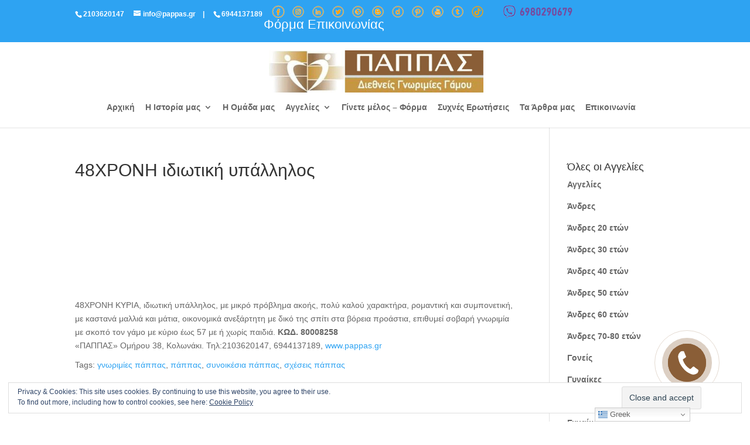

--- FILE ---
content_type: text/html; charset=UTF-8
request_url: https://pappas.gr/48hroni-id-ypallilos/
body_size: 15347
content:
<!DOCTYPE html>
<html lang="el">
<head>
	<meta charset="UTF-8" />
<link rel="canonical" href="https://pappas.gr/48hroni-id-ypallilos/" /><meta http-equiv="X-UA-Compatible" content="IE=edge">
	<link rel="pingback" href="https://pappas.gr/xmlrpc.php" />

	<script type="text/javascript">
		document.documentElement.className = 'js';
	</script>

	<script>var et_site_url='https://pappas.gr';var et_post_id='3696';function et_core_page_resource_fallback(a,b){"undefined"===typeof b&&(b=a.sheet.cssRules&&0===a.sheet.cssRules.length);b&&(a.onerror=null,a.onload=null,a.href?a.href=et_site_url+"/?et_core_page_resource="+a.id+et_post_id:a.src&&(a.src=et_site_url+"/?et_core_page_resource="+a.id+et_post_id))}
</script><title>48ΧΡΟΝΗ ιδιωτική υπάλληλος | ΠΑΠΠΑΣ</title>
<meta name='robots' content='max-image-preview:large' />
<link rel='dns-prefetch' href='//js.stripe.com' />
<link rel='dns-prefetch' href='//s.w.org' />
<link rel='dns-prefetch' href='//v0.wordpress.com' />
<link rel='dns-prefetch' href='//i0.wp.com' />
<link rel="alternate" type="application/rss+xml" title="Ροή RSS &raquo; ΠΑΠΠΑΣ" href="https://pappas.gr/feed/" />
<link rel="alternate" type="application/rss+xml" title="Ροή Σχολίων &raquo; ΠΑΠΠΑΣ" href="https://pappas.gr/comments/feed/" />
<script type="text/javascript">
window._wpemojiSettings = {"baseUrl":"https:\/\/s.w.org\/images\/core\/emoji\/13.1.0\/72x72\/","ext":".png","svgUrl":"https:\/\/s.w.org\/images\/core\/emoji\/13.1.0\/svg\/","svgExt":".svg","source":{"concatemoji":"https:\/\/pappas.gr\/wp-includes\/js\/wp-emoji-release.min.js?ver=5.9"}};
/*! This file is auto-generated */
!function(e,a,t){var n,r,o,i=a.createElement("canvas"),p=i.getContext&&i.getContext("2d");function s(e,t){var a=String.fromCharCode;p.clearRect(0,0,i.width,i.height),p.fillText(a.apply(this,e),0,0);e=i.toDataURL();return p.clearRect(0,0,i.width,i.height),p.fillText(a.apply(this,t),0,0),e===i.toDataURL()}function c(e){var t=a.createElement("script");t.src=e,t.defer=t.type="text/javascript",a.getElementsByTagName("head")[0].appendChild(t)}for(o=Array("flag","emoji"),t.supports={everything:!0,everythingExceptFlag:!0},r=0;r<o.length;r++)t.supports[o[r]]=function(e){if(!p||!p.fillText)return!1;switch(p.textBaseline="top",p.font="600 32px Arial",e){case"flag":return s([127987,65039,8205,9895,65039],[127987,65039,8203,9895,65039])?!1:!s([55356,56826,55356,56819],[55356,56826,8203,55356,56819])&&!s([55356,57332,56128,56423,56128,56418,56128,56421,56128,56430,56128,56423,56128,56447],[55356,57332,8203,56128,56423,8203,56128,56418,8203,56128,56421,8203,56128,56430,8203,56128,56423,8203,56128,56447]);case"emoji":return!s([10084,65039,8205,55357,56613],[10084,65039,8203,55357,56613])}return!1}(o[r]),t.supports.everything=t.supports.everything&&t.supports[o[r]],"flag"!==o[r]&&(t.supports.everythingExceptFlag=t.supports.everythingExceptFlag&&t.supports[o[r]]);t.supports.everythingExceptFlag=t.supports.everythingExceptFlag&&!t.supports.flag,t.DOMReady=!1,t.readyCallback=function(){t.DOMReady=!0},t.supports.everything||(n=function(){t.readyCallback()},a.addEventListener?(a.addEventListener("DOMContentLoaded",n,!1),e.addEventListener("load",n,!1)):(e.attachEvent("onload",n),a.attachEvent("onreadystatechange",function(){"complete"===a.readyState&&t.readyCallback()})),(n=t.source||{}).concatemoji?c(n.concatemoji):n.wpemoji&&n.twemoji&&(c(n.twemoji),c(n.wpemoji)))}(window,document,window._wpemojiSettings);
</script>
<meta content="Divi v.3.18.3" name="generator"/><style type="text/css">
img.wp-smiley,
img.emoji {
	display: inline !important;
	border: none !important;
	box-shadow: none !important;
	height: 1em !important;
	width: 1em !important;
	margin: 0 0.07em !important;
	vertical-align: -0.1em !important;
	background: none !important;
	padding: 0 !important;
}
</style>
	<link rel='stylesheet' id='bazz_widget_style-css'  href='https://pappas.gr/wp-content/plugins/bazz-callback-widget/css/bazz-widget.css?ver=3.19' type='text/css' media='all' />
<link rel='stylesheet' id='formidable-css'  href='https://pappas.gr/wp-content/plugins/formidable/css/formidableforms.css?ver=7231007' type='text/css' media='all' />
<link rel='stylesheet' id='wp-block-library-css'  href='https://pappas.gr/wp-includes/css/dist/block-library/style.min.css?ver=5.9' type='text/css' media='all' />
<style id='wp-block-library-inline-css' type='text/css'>
.has-text-align-justify{text-align:justify;}
</style>
<link rel='stylesheet' id='mediaelement-css'  href='https://pappas.gr/wp-includes/js/mediaelement/mediaelementplayer-legacy.min.css?ver=4.2.16' type='text/css' media='all' />
<link rel='stylesheet' id='wp-mediaelement-css'  href='https://pappas.gr/wp-includes/js/mediaelement/wp-mediaelement.min.css?ver=5.9' type='text/css' media='all' />
<style id='global-styles-inline-css' type='text/css'>
body{--wp--preset--color--black: #000000;--wp--preset--color--cyan-bluish-gray: #abb8c3;--wp--preset--color--white: #ffffff;--wp--preset--color--pale-pink: #f78da7;--wp--preset--color--vivid-red: #cf2e2e;--wp--preset--color--luminous-vivid-orange: #ff6900;--wp--preset--color--luminous-vivid-amber: #fcb900;--wp--preset--color--light-green-cyan: #7bdcb5;--wp--preset--color--vivid-green-cyan: #00d084;--wp--preset--color--pale-cyan-blue: #8ed1fc;--wp--preset--color--vivid-cyan-blue: #0693e3;--wp--preset--color--vivid-purple: #9b51e0;--wp--preset--gradient--vivid-cyan-blue-to-vivid-purple: linear-gradient(135deg,rgba(6,147,227,1) 0%,rgb(155,81,224) 100%);--wp--preset--gradient--light-green-cyan-to-vivid-green-cyan: linear-gradient(135deg,rgb(122,220,180) 0%,rgb(0,208,130) 100%);--wp--preset--gradient--luminous-vivid-amber-to-luminous-vivid-orange: linear-gradient(135deg,rgba(252,185,0,1) 0%,rgba(255,105,0,1) 100%);--wp--preset--gradient--luminous-vivid-orange-to-vivid-red: linear-gradient(135deg,rgba(255,105,0,1) 0%,rgb(207,46,46) 100%);--wp--preset--gradient--very-light-gray-to-cyan-bluish-gray: linear-gradient(135deg,rgb(238,238,238) 0%,rgb(169,184,195) 100%);--wp--preset--gradient--cool-to-warm-spectrum: linear-gradient(135deg,rgb(74,234,220) 0%,rgb(151,120,209) 20%,rgb(207,42,186) 40%,rgb(238,44,130) 60%,rgb(251,105,98) 80%,rgb(254,248,76) 100%);--wp--preset--gradient--blush-light-purple: linear-gradient(135deg,rgb(255,206,236) 0%,rgb(152,150,240) 100%);--wp--preset--gradient--blush-bordeaux: linear-gradient(135deg,rgb(254,205,165) 0%,rgb(254,45,45) 50%,rgb(107,0,62) 100%);--wp--preset--gradient--luminous-dusk: linear-gradient(135deg,rgb(255,203,112) 0%,rgb(199,81,192) 50%,rgb(65,88,208) 100%);--wp--preset--gradient--pale-ocean: linear-gradient(135deg,rgb(255,245,203) 0%,rgb(182,227,212) 50%,rgb(51,167,181) 100%);--wp--preset--gradient--electric-grass: linear-gradient(135deg,rgb(202,248,128) 0%,rgb(113,206,126) 100%);--wp--preset--gradient--midnight: linear-gradient(135deg,rgb(2,3,129) 0%,rgb(40,116,252) 100%);--wp--preset--duotone--dark-grayscale: url('#wp-duotone-dark-grayscale');--wp--preset--duotone--grayscale: url('#wp-duotone-grayscale');--wp--preset--duotone--purple-yellow: url('#wp-duotone-purple-yellow');--wp--preset--duotone--blue-red: url('#wp-duotone-blue-red');--wp--preset--duotone--midnight: url('#wp-duotone-midnight');--wp--preset--duotone--magenta-yellow: url('#wp-duotone-magenta-yellow');--wp--preset--duotone--purple-green: url('#wp-duotone-purple-green');--wp--preset--duotone--blue-orange: url('#wp-duotone-blue-orange');--wp--preset--font-size--small: 13px;--wp--preset--font-size--medium: 20px;--wp--preset--font-size--large: 36px;--wp--preset--font-size--x-large: 42px;}.has-black-color{color: var(--wp--preset--color--black) !important;}.has-cyan-bluish-gray-color{color: var(--wp--preset--color--cyan-bluish-gray) !important;}.has-white-color{color: var(--wp--preset--color--white) !important;}.has-pale-pink-color{color: var(--wp--preset--color--pale-pink) !important;}.has-vivid-red-color{color: var(--wp--preset--color--vivid-red) !important;}.has-luminous-vivid-orange-color{color: var(--wp--preset--color--luminous-vivid-orange) !important;}.has-luminous-vivid-amber-color{color: var(--wp--preset--color--luminous-vivid-amber) !important;}.has-light-green-cyan-color{color: var(--wp--preset--color--light-green-cyan) !important;}.has-vivid-green-cyan-color{color: var(--wp--preset--color--vivid-green-cyan) !important;}.has-pale-cyan-blue-color{color: var(--wp--preset--color--pale-cyan-blue) !important;}.has-vivid-cyan-blue-color{color: var(--wp--preset--color--vivid-cyan-blue) !important;}.has-vivid-purple-color{color: var(--wp--preset--color--vivid-purple) !important;}.has-black-background-color{background-color: var(--wp--preset--color--black) !important;}.has-cyan-bluish-gray-background-color{background-color: var(--wp--preset--color--cyan-bluish-gray) !important;}.has-white-background-color{background-color: var(--wp--preset--color--white) !important;}.has-pale-pink-background-color{background-color: var(--wp--preset--color--pale-pink) !important;}.has-vivid-red-background-color{background-color: var(--wp--preset--color--vivid-red) !important;}.has-luminous-vivid-orange-background-color{background-color: var(--wp--preset--color--luminous-vivid-orange) !important;}.has-luminous-vivid-amber-background-color{background-color: var(--wp--preset--color--luminous-vivid-amber) !important;}.has-light-green-cyan-background-color{background-color: var(--wp--preset--color--light-green-cyan) !important;}.has-vivid-green-cyan-background-color{background-color: var(--wp--preset--color--vivid-green-cyan) !important;}.has-pale-cyan-blue-background-color{background-color: var(--wp--preset--color--pale-cyan-blue) !important;}.has-vivid-cyan-blue-background-color{background-color: var(--wp--preset--color--vivid-cyan-blue) !important;}.has-vivid-purple-background-color{background-color: var(--wp--preset--color--vivid-purple) !important;}.has-black-border-color{border-color: var(--wp--preset--color--black) !important;}.has-cyan-bluish-gray-border-color{border-color: var(--wp--preset--color--cyan-bluish-gray) !important;}.has-white-border-color{border-color: var(--wp--preset--color--white) !important;}.has-pale-pink-border-color{border-color: var(--wp--preset--color--pale-pink) !important;}.has-vivid-red-border-color{border-color: var(--wp--preset--color--vivid-red) !important;}.has-luminous-vivid-orange-border-color{border-color: var(--wp--preset--color--luminous-vivid-orange) !important;}.has-luminous-vivid-amber-border-color{border-color: var(--wp--preset--color--luminous-vivid-amber) !important;}.has-light-green-cyan-border-color{border-color: var(--wp--preset--color--light-green-cyan) !important;}.has-vivid-green-cyan-border-color{border-color: var(--wp--preset--color--vivid-green-cyan) !important;}.has-pale-cyan-blue-border-color{border-color: var(--wp--preset--color--pale-cyan-blue) !important;}.has-vivid-cyan-blue-border-color{border-color: var(--wp--preset--color--vivid-cyan-blue) !important;}.has-vivid-purple-border-color{border-color: var(--wp--preset--color--vivid-purple) !important;}.has-vivid-cyan-blue-to-vivid-purple-gradient-background{background: var(--wp--preset--gradient--vivid-cyan-blue-to-vivid-purple) !important;}.has-light-green-cyan-to-vivid-green-cyan-gradient-background{background: var(--wp--preset--gradient--light-green-cyan-to-vivid-green-cyan) !important;}.has-luminous-vivid-amber-to-luminous-vivid-orange-gradient-background{background: var(--wp--preset--gradient--luminous-vivid-amber-to-luminous-vivid-orange) !important;}.has-luminous-vivid-orange-to-vivid-red-gradient-background{background: var(--wp--preset--gradient--luminous-vivid-orange-to-vivid-red) !important;}.has-very-light-gray-to-cyan-bluish-gray-gradient-background{background: var(--wp--preset--gradient--very-light-gray-to-cyan-bluish-gray) !important;}.has-cool-to-warm-spectrum-gradient-background{background: var(--wp--preset--gradient--cool-to-warm-spectrum) !important;}.has-blush-light-purple-gradient-background{background: var(--wp--preset--gradient--blush-light-purple) !important;}.has-blush-bordeaux-gradient-background{background: var(--wp--preset--gradient--blush-bordeaux) !important;}.has-luminous-dusk-gradient-background{background: var(--wp--preset--gradient--luminous-dusk) !important;}.has-pale-ocean-gradient-background{background: var(--wp--preset--gradient--pale-ocean) !important;}.has-electric-grass-gradient-background{background: var(--wp--preset--gradient--electric-grass) !important;}.has-midnight-gradient-background{background: var(--wp--preset--gradient--midnight) !important;}.has-small-font-size{font-size: var(--wp--preset--font-size--small) !important;}.has-medium-font-size{font-size: var(--wp--preset--font-size--medium) !important;}.has-large-font-size{font-size: var(--wp--preset--font-size--large) !important;}.has-x-large-font-size{font-size: var(--wp--preset--font-size--x-large) !important;}
</style>
<link rel='stylesheet' id='searchandfilter-css'  href='https://pappas.gr/wp-content/plugins/search-filter/style.css?ver=1' type='text/css' media='all' />
<link rel='stylesheet' id='wpecpp-css'  href='https://pappas.gr/wp-content/plugins/wp-ecommerce-paypal/assets/css/wpecpp.css?ver=2.0.1' type='text/css' media='all' />
<link rel='stylesheet' id='wordpress-file-upload-style-css'  href='https://pappas.gr/wp-content/plugins/wp-file-upload/css/wordpress_file_upload_style.css?ver=5.9' type='text/css' media='all' />
<link rel='stylesheet' id='wordpress-file-upload-style-safe-css'  href='https://pappas.gr/wp-content/plugins/wp-file-upload/css/wordpress_file_upload_style_safe.css?ver=5.9' type='text/css' media='all' />
<link rel='stylesheet' id='wordpress-file-upload-adminbar-style-css'  href='https://pappas.gr/wp-content/plugins/wp-file-upload/css/wordpress_file_upload_adminbarstyle.css?ver=5.9' type='text/css' media='all' />
<link rel='stylesheet' id='jquery-ui-css-css'  href='https://pappas.gr/wp-content/plugins/wp-file-upload/vendor/jquery/jquery-ui.min.css?ver=5.9' type='text/css' media='all' />
<link rel='stylesheet' id='jquery-ui-timepicker-addon-css-css'  href='https://pappas.gr/wp-content/plugins/wp-file-upload/vendor/jquery/jquery-ui-timepicker-addon.min.css?ver=5.9' type='text/css' media='all' />
<link rel='stylesheet' id='divi-style-css'  href='https://pappas.gr/wp-content/themes/Divi/style.css?ver=3.18.3' type='text/css' media='all' />
<link rel='stylesheet' id='taxopress-frontend-css-css'  href='https://pappas.gr/wp-content/plugins/simple-tags/assets/frontend/css/frontend.css?ver=3.37.2' type='text/css' media='all' />
<link rel='stylesheet' id='dashicons-css'  href='https://pappas.gr/wp-includes/css/dashicons.min.css?ver=5.9' type='text/css' media='all' />
<link rel='stylesheet' id='jetpack_css-css'  href='https://pappas.gr/wp-content/plugins/jetpack/css/jetpack.css?ver=11.4.2' type='text/css' media='all' />
<script type='text/javascript' src='https://pappas.gr/wp-includes/js/jquery/jquery.min.js?ver=3.6.0' id='jquery-core-js'></script>
<script type='text/javascript' src='https://pappas.gr/wp-includes/js/jquery/jquery-migrate.min.js?ver=3.3.2' id='jquery-migrate-js'></script>
<!--[if lt IE 8]>
<script type='text/javascript' src='https://pappas.gr/wp-includes/js/json2.min.js?ver=2015-05-03' id='json2-js'></script>
<![endif]-->
<script type='text/javascript' src='https://pappas.gr/wp-content/plugins/wp-file-upload/js/wordpress_file_upload_functions.js?ver=5.9' id='wordpress_file_upload_script-js'></script>
<script type='text/javascript' src='https://pappas.gr/wp-includes/js/jquery/ui/core.min.js?ver=1.13.0' id='jquery-ui-core-js'></script>
<script type='text/javascript' src='https://pappas.gr/wp-includes/js/jquery/ui/datepicker.min.js?ver=1.13.0' id='jquery-ui-datepicker-js'></script>
<script type='text/javascript' id='jquery-ui-datepicker-js-after'>
jQuery(function(jQuery){jQuery.datepicker.setDefaults({"closeText":"\u039a\u03bb\u03b5\u03af\u03c3\u03b9\u03bc\u03bf","currentText":"\u03a3\u03ae\u03bc\u03b5\u03c1\u03b1","monthNames":["\u0399\u03b1\u03bd\u03bf\u03c5\u03ac\u03c1\u03b9\u03bf\u03c2","\u03a6\u03b5\u03b2\u03c1\u03bf\u03c5\u03ac\u03c1\u03b9\u03bf\u03c2","\u039c\u03ac\u03c1\u03c4\u03b9\u03bf\u03c2","\u0391\u03c0\u03c1\u03af\u03bb\u03b9\u03bf\u03c2","\u039c\u03ac\u03b9\u03bf\u03c2","\u0399\u03bf\u03cd\u03bd\u03b9\u03bf\u03c2","\u0399\u03bf\u03cd\u03bb\u03b9\u03bf\u03c2","\u0391\u03cd\u03b3\u03bf\u03c5\u03c3\u03c4\u03bf\u03c2","\u03a3\u03b5\u03c0\u03c4\u03ad\u03bc\u03b2\u03c1\u03b9\u03bf\u03c2","\u039f\u03ba\u03c4\u03ce\u03b2\u03c1\u03b9\u03bf\u03c2","\u039d\u03bf\u03ad\u03bc\u03b2\u03c1\u03b9\u03bf\u03c2","\u0394\u03b5\u03ba\u03ad\u03bc\u03b2\u03c1\u03b9\u03bf\u03c2"],"monthNamesShort":["\u0399\u03b1\u03bd","\u03a6\u03b5\u03b2","\u039c\u03b1\u03c1","\u0391\u03c0\u03c1","\u039c\u03ac\u03b9","\u0399\u03bf\u03cd\u03bd","\u0399\u03bf\u03cd\u03bb","\u0391\u03c5\u03b3","\u03a3\u03b5\u03c0","\u039f\u03ba\u03c4","\u039d\u03bf\u03ad","\u0394\u03b5\u03ba"],"nextText":"\u0395\u03c0\u03cc\u03bc\u03b5\u03bd\u03bf","prevText":"\u03a0\u03c1\u03bf\u03b7\u03b3\u03bf\u03cd\u03bc\u03b5\u03bd\u03b1","dayNames":["\u039a\u03c5\u03c1\u03b9\u03b1\u03ba\u03ae","\u0394\u03b5\u03c5\u03c4\u03ad\u03c1\u03b1","\u03a4\u03c1\u03af\u03c4\u03b7","\u03a4\u03b5\u03c4\u03ac\u03c1\u03c4\u03b7","\u03a0\u03ad\u03bc\u03c0\u03c4\u03b7","\u03a0\u03b1\u03c1\u03b1\u03c3\u03ba\u03b5\u03c5\u03ae","\u03a3\u03ac\u03b2\u03b2\u03b1\u03c4\u03bf"],"dayNamesShort":["\u039a\u03c5","\u0394\u03b5","\u03a4\u03c1","\u03a4\u03b5","\u03a0\u03b5","\u03a0\u03b1","\u03a3\u03b1"],"dayNamesMin":["\u039a","\u0394","\u03a4","\u03a4","\u03a0","\u03a0","\u03a3"],"dateFormat":"MM d, yy","firstDay":1,"isRTL":false});});
</script>
<script type='text/javascript' src='https://pappas.gr/wp-content/plugins/wp-file-upload/vendor/jquery/jquery-ui-timepicker-addon.min.js?ver=5.9' id='jquery-ui-timepicker-addon-js-js'></script>
<script type='text/javascript' src='https://pappas.gr/wp-content/plugins/simple-tags/assets/frontend/js/frontend.js?ver=3.37.2' id='taxopress-frontend-js-js'></script>
<link rel="https://api.w.org/" href="https://pappas.gr/wp-json/" /><link rel="alternate" type="application/json" href="https://pappas.gr/wp-json/wp/v2/posts/3696" /><link rel="EditURI" type="application/rsd+xml" title="RSD" href="https://pappas.gr/xmlrpc.php?rsd" />
<link rel="wlwmanifest" type="application/wlwmanifest+xml" href="https://pappas.gr/wp-includes/wlwmanifest.xml" /> 
<meta name="generator" content="WordPress 5.9" />
<link rel="canonical" href="https://pappas.gr/48hroni-id-ypallilos/" />
<link rel='shortlink' href='https://wp.me/paLmGk-XC' />
<link rel="alternate" type="application/json+oembed" href="https://pappas.gr/wp-json/oembed/1.0/embed?url=https%3A%2F%2Fpappas.gr%2F48hroni-id-ypallilos%2F" />
<link rel="alternate" type="text/xml+oembed" href="https://pappas.gr/wp-json/oembed/1.0/embed?url=https%3A%2F%2Fpappas.gr%2F48hroni-id-ypallilos%2F&#038;format=xml" />
<meta property="og:title" content="48ΧΡΟΝΗ ιδιωτική υπάλληλος" />
<meta property="og:locale" content="el" />
<meta property="og:type" content="article" />
<meta property="og:url" content="https://pappas.gr/48hroni-id-ypallilos/" />
<meta property="og:site_name" content="ΠΑΠΠΑΣ" />
<meta property="og:description" content="                48ΧΡΟΝΗ ΚΥΡΙΑ, ιδιωτική υπάλληλος, με μικρό πρόβλημα ακοής, πολύ καλού χαρακτήρα, ρομαντική και συμπονετική, με καστανά μαλλιά και μάτια, οικονομικά ανεξάρτητη με δικό της σπίτι στα βόρεια προάστια, επιθυμεί σοβαρή γνωριμία με σκοπό τον γάμο με κύριο έως 57 με ή χωρίς παιδιά. ΚΩΔ. 80008258 «ΠΑΠΠΑΣ» Ομήρου &hellip;" />
<style>img#wpstats{display:none}</style>
	<meta name="viewport" content="width=device-width, initial-scale=1.0, maximum-scale=1.0, user-scalable=0" />      <meta name="onesignal" content="wordpress-plugin"/>
            <script>

      window.OneSignalDeferred = window.OneSignalDeferred || [];

      OneSignalDeferred.push(function(OneSignal) {
        var oneSignal_options = {};
        window._oneSignalInitOptions = oneSignal_options;

        oneSignal_options['serviceWorkerParam'] = { scope: '/' };
oneSignal_options['serviceWorkerPath'] = 'OneSignalSDKWorker.js.php';

        OneSignal.Notifications.setDefaultUrl("https://pappas.gr");

        oneSignal_options['wordpress'] = true;
oneSignal_options['appId'] = '1d4444d7-ec96-45d1-845b-3228907d72e9';
oneSignal_options['allowLocalhostAsSecureOrigin'] = true;
oneSignal_options['welcomeNotification'] = { };
oneSignal_options['welcomeNotification']['title'] = "";
oneSignal_options['welcomeNotification']['message'] = "";
oneSignal_options['path'] = "https://pappas.gr/wp-content/plugins/onesignal-free-web-push-notifications/sdk_files/";
oneSignal_options['promptOptions'] = { };
oneSignal_options['promptOptions']['actionMessage'] = "Θα θέλατε να λαμβάνετε ΠΡΩΤΟΙ τις τελευταίες αγγελίες και νέα μας;";
oneSignal_options['promptOptions']['acceptButtonText'] = "ΝΑΙ";
oneSignal_options['promptOptions']['cancelButtonText'] = "ΟΧΙ";
oneSignal_options['notifyButton'] = { };
oneSignal_options['notifyButton']['enable'] = true;
oneSignal_options['notifyButton']['position'] = 'bottom-left';
oneSignal_options['notifyButton']['theme'] = 'default';
oneSignal_options['notifyButton']['size'] = 'small';
oneSignal_options['notifyButton']['showCredit'] = true;
oneSignal_options['notifyButton']['text'] = {};
              OneSignal.init(window._oneSignalInitOptions);
              OneSignal.Slidedown.promptPush()      });

      function documentInitOneSignal() {
        var oneSignal_elements = document.getElementsByClassName("OneSignal-prompt");

        var oneSignalLinkClickHandler = function(event) { OneSignal.Notifications.requestPermission(); event.preventDefault(); };        for(var i = 0; i < oneSignal_elements.length; i++)
          oneSignal_elements[i].addEventListener('click', oneSignalLinkClickHandler, false);
      }

      if (document.readyState === 'complete') {
           documentInitOneSignal();
      }
      else {
           window.addEventListener("load", function(event){
               documentInitOneSignal();
          });
      }
    </script>
			<style type="text/css">
				/* If html does not have either class, do not show lazy loaded images. */
				html:not( .jetpack-lazy-images-js-enabled ):not( .js ) .jetpack-lazy-image {
					display: none;
				}
			</style>
			<script>
				document.documentElement.classList.add(
					'jetpack-lazy-images-js-enabled'
				);
			</script>
		<!-- Google tag (gtag.js) -->
<script async src="https://www.googletagmanager.com/gtag/js?id=AW-785801326"></script>
<script> 
	window.dataLayer = window.dataLayer || []; 
	function gtag(){dataLayer.push(arguments);} 
	gtag('js', new Date()); 
	gtag('config', 'AW-785801326'); 
</script>

<!-- Event snippet for Πελάτες conversion page -->
<script>
  gtag('event', 'conversion', {
      'send_to': 'AW-785801326/R1bTCL-oqqwBEO7A2fYC',
      'value': 1.0,
      'currency': 'EUR'
  });
</script>

<!-- Global site tag (gtag.js) - Google Ads: 682211870 -->

<script async src="https://www.googletagmanager.com/gtag/js?id=AW-682211870"></script>

<script>

  window.dataLayer = window.dataLayer || [];

  function gtag(){dataLayer.push(arguments);}

  gtag('js', new Date());

 

  gtag('config', 'AW-682211870');

</script>

<!-- Facebook Pixel Code -->
<script>
!function(f,b,e,v,n,t,s)
{if(f.fbq)return;n=f.fbq=function(){n.callMethod?
n.callMethod.apply(n,arguments):n.queue.push(arguments)};
if(!f._fbq)f._fbq=n;n.push=n;n.loaded=!0;n.version='2.0';
n.queue=[];t=b.createElement(e);t.async=!0;
t.src=v;s=b.getElementsByTagName(e)[0];
s.parentNode.insertBefore(t,s)}(window, document,'script',
'https://connect.facebook.net/en_US/fbevents.js');
fbq('init', '950198851721754');
fbq('track', 'PageView');
</script>
<noscript><img height="1" width="1" style="display:none"
src="https://www.facebook.com/tr?id=950198851721754&ev=PageView&noscript=1"
/></noscript>
<!-- End Facebook Pixel Code -->

<!--Search Console -->
<meta name="google-site-verification" content="0MdPP8NSZ2xyi7BHvIIJ0Y88jRseI7FCOXzTYbtsSjE" />
<!--End of Search Console -->
<!-- Meta Pixel Code -->
<script>
!function(f,b,e,v,n,t,s)
{if(f.fbq)return;n=f.fbq=function(){n.callMethod?
n.callMethod.apply(n,arguments):n.queue.push(arguments)};
if(!f._fbq)f._fbq=n;n.push=n;n.loaded=!0;n.version='2.0';
n.queue=[];t=b.createElement(e);t.async=!0;
t.src=v;s=b.getElementsByTagName(e)[0];
s.parentNode.insertBefore(t,s)}(window, document,'script',
'https://connect.facebook.net/en_US/fbevents.js');
fbq('init', '669701020665325');
fbq('track', 'PageView');
</script>
<noscript><img height="1" width="1" style="display:none"
src="https://www.facebook.com/tr?id=669701020665325&ev=PageView&noscript=1"
/></noscript>
<!-- End Meta Pixel Code --><link rel="icon" href="https://i0.wp.com/pappas.gr/wp-content/uploads/2019/04/cropped-pappas_favicon-1.jpg?fit=32%2C32&#038;ssl=1" sizes="32x32" />
<link rel="icon" href="https://i0.wp.com/pappas.gr/wp-content/uploads/2019/04/cropped-pappas_favicon-1.jpg?fit=192%2C192&#038;ssl=1" sizes="192x192" />
<link rel="apple-touch-icon" href="https://i0.wp.com/pappas.gr/wp-content/uploads/2019/04/cropped-pappas_favicon-1.jpg?fit=180%2C180&#038;ssl=1" />
<meta name="msapplication-TileImage" content="https://i0.wp.com/pappas.gr/wp-content/uploads/2019/04/cropped-pappas_favicon-1.jpg?fit=270%2C270&#038;ssl=1" />
<style id="et-core-unified-cached-inline-styles">#footer-widgets .footer-widget a,#footer-widgets .footer-widget li a,#footer-widgets .footer-widget li a:hover{color:#ffffff}.footer-widget{color:#ffffff}.et_slide_in_menu_container,.et_slide_in_menu_container .et-search-field{letter-spacing:px}.et_slide_in_menu_container .et-search-field::-moz-placeholder{letter-spacing:px}.et_slide_in_menu_container .et-search-field::-webkit-input-placeholder{letter-spacing:px}.et_slide_in_menu_container .et-search-field:-ms-input-placeholder{letter-spacing:px}@media only screen and (min-width:981px){.et_header_style_centered #logo{max-height:54%}.et_pb_svg_logo.et_header_style_centered #logo{height:54%}.et_header_style_centered.et_hide_primary_logo #main-header:not(.et-fixed-header) .logo_container,.et_header_style_centered.et_hide_fixed_logo #main-header.et-fixed-header .logo_container{height:11.88px}}@media only screen and (min-width:1350px){.et_pb_row{padding:27px 0}.et_pb_section{padding:54px 0}.single.et_pb_pagebuilder_layout.et_full_width_page .et_post_meta_wrapper{padding-top:81px}.et_pb_section.et_pb_section_first{padding-top:inherit}.et_pb_fullwidth_section{padding:0}}#eu-cookie-law{background-color:#fff;border:1px solid #dedede;color:#2e4467;font-size:12px;line-height:1.5;overflow:hidden;padding:6px 68px 6px 15px!important;position:relative}@media (max-width:600px){#eu-cookie-law{padding-bottom:62px!important}#eu-cookie-law input.accept{bottom:6px!important;position:absolute;right:70px!important}}#logo{max-height:72%!important}#top-menu li{padding-right:14px!important;font-size:14px!important;font-weight:bold}.et_pb_section{padding:8px 0!important}.et_pb_row{padding:10px 0!important;width:100%!important}.post-meta{padding-bottom:1px!important}#footer-widgets{padding-top:2%!important;padding-bottom:1%!important}.footer-widget{margin-right:5.5%;margin-bottom:1%!important}.et_pb_section{padding:0 0!important}.et_header_style_centered #main-header .mobile_nav{background-color:rgba(100,100,255,.06)!important;border:1px solid #000000}.et_header_style_centered .mobile_nav .select_page,.et_header_style_split .mobile_nav .select_page{color:#000000!important;font-size:16px!important;font-weight:bold}.yotu-playlist{padding:0 0!important}.mobile_menu_bar{background-color:#000}.et_pb_divider_6{height:0px!important}</style></head>
<body class="post-template-default single single-post postid-3696 single-format-standard et_pb_button_helper_class et_fixed_nav et_show_nav et_cover_background et_secondary_nav_enabled et_pb_gutter osx et_pb_gutters3 et_primary_nav_dropdown_animation_fade et_secondary_nav_dropdown_animation_fade et_pb_footer_columns_3_4__1_4 et_header_style_centered et_pb_pagebuilder_layout et_right_sidebar et_divi_theme et-db et_minified_js et_minified_css">
	<div id="page-container">

					<div id="top-header">
			<div class="container clearfix">

			
				<div id="et-info">
									<a href="tel:2103620147"><span id="et-info-phone">2103620147</span></a>
				
									<a href="mailto:info@pappas.gr"><span id="et-info-email">info@pappas.gr</span></a>
									&nbsp;&nbsp;&nbsp;|&nbsp;&nbsp;&nbsp;&nbsp;&nbsp;<span id="et-info-phone"><a href="tel:6944137189">6944137189</a></span>
<span><a href="https://www.facebook.com/GnorimiaSxesiGamos" target="_blank"><img style="vertical-align: sub;" width="22" height="22" src="/wp-content/uploads/2022/07/social_icons_facebook_pappas.png"></a>&nbsp;&nbsp;&nbsp;
<a href="https://www.instagram.com/gnorimiespappas_/" target="_blank"><img style="vertical-align: sub;" width="22" height="22" src="/wp-content/uploads/2021/02/social_icons_instagram_pappas.png"></a>&nbsp;&nbsp;&nbsp;
<a href="https://www.linkedin.com/in/%CE%B3%CE%BD%CF%89%CF%81%CE%B9%CE%BC%CE%AF%CE%B5%CF%82-pappas-b4302248/" target="_blank"><img style="vertical-align: sub;" width="22" height="22" src="/wp-content/uploads/2021/02/social_icons_linkedin_pappas.png"></a>&nbsp;&nbsp;&nbsp;
<a href="https://mobile.twitter.com/pappas3" target="_blank"><img style="vertical-align: sub;" width="22" height="22" src="/wp-content/uploads/2021/02/social_icons_twitter_pappas.png"></a>&nbsp;&nbsp;&nbsp;
<a href="http://www.g-papas.gr/" target="_blank"><img style="vertical-align: sub;" width="22" height="22" src="/wp-content/uploads/2021/02/social_icons_website_pappas.png"></a>&nbsp;&nbsp;&nbsp;
<a href="https://gnorimiespappas.blogspot.com/?zx=b663dbf690a6bcd6" target="_blank"><img style="vertical-align: sub;" width="22" height="22" src="/wp-content/uploads/2021/02/social_icons_blogspot_pappas.png"></a>&nbsp;&nbsp;&nbsp;
<a href="https://www.dailymotion.com/dm_5204eb08b4d08" target="_blank"><img style="vertical-align: sub;" width="22" height="22" src="/wp-content/uploads/2021/02/social_icons_dailymotion_pappas.png"></a>&nbsp;&nbsp;&nbsp;
<a href="https://gr.pinterest.com/pappas3/" target="_blank"><img style="vertical-align: sub;" width="22" height="22" src="/wp-content/uploads/2021/09/social_icons_pinterest_pappas.png"></a>&nbsp;&nbsp;&nbsp;
<a href="https://www.youtube.com/user/TheGeorgepappas" target="_blank"><img style="vertical-align: sub;" width="22" height="22" src="/wp-content/uploads/2021/02/social_icons_you-tube_pappas.png"></a>&nbsp;&nbsp;&nbsp;
<a href="https://www.tumblr.com/blog/georgepappas2" target="_blank"><img style="vertical-align: sub;" width="22" height="22" src="/wp-content/uploads/2021/02/social_icons_tumblr_pappas.png"></a>&nbsp;&nbsp;&nbsp;
<a href="https://www.tiktok.com/@gnwrimiespappas_?lang=el-GR" target="_blank"><img style="vertical-align: sub;" width="22" height="22" src="/wp-content/uploads/2021/03/social_icons_tiktok_pappas.png"></a></span>
&nbsp;&nbsp;&nbsp;&nbsp;&nbsp;&nbsp;&nbsp;&nbsp;&nbsp;&nbsp;<span><img style="vertical-align: sub;" width="119" height="22" src="/wp-content/uploads/2024/10/viber_6980290679.png"></span><br>
					<h3 style="text-align:center;"><a href="/forma-epikoinonias/">Φόρμα Επικοινωνίας</a></h3>
								</div> <!-- #et-info -->

			
				<div id="et-secondary-menu">
								</div> <!-- #et-secondary-menu -->

			</div> <!-- .container -->
		</div> <!-- #top-header -->
		
	
			<header id="main-header" data-height-onload="66">
			<div class="container clearfix et_menu_container">
							<div class="logo_container">
					<span class="logo_helper"></span>
					<a href="https://pappas.gr/">
						<img src="/wp-content/uploads/2019/04/new_logo_pappas.jpg" alt="ΠΑΠΠΑΣ" id="logo" data-height-percentage="54" />
					</a>
				</div>
							<div id="et-top-navigation" data-height="66" data-fixed-height="40">
											<nav id="top-menu-nav">
						<ul id="top-menu" class="nav"><li id="menu-item-38" class="menu-item menu-item-type-post_type menu-item-object-page menu-item-home menu-item-38"><a href="https://pappas.gr/">Αρχική</a></li>
<li id="menu-item-973" class="menu-item menu-item-type-post_type menu-item-object-page menu-item-has-children menu-item-973"><a href="https://pappas.gr/i-istoria-mas/">Η Ιστορία μας</a>
<ul class="sub-menu">
	<li id="menu-item-15266" class="menu-item menu-item-type-post_type menu-item-object-page menu-item-15266"><a href="https://pappas.gr/ta-grafeia-pappas-einai-protopora/">Γιατι να μας προτιμήσετε</a></li>
	<li id="menu-item-25471" class="menu-item menu-item-type-post_type menu-item-object-page menu-item-25471"><a href="https://pappas.gr/efharistiria/">Ευχαριστήρια</a></li>
	<li id="menu-item-32794" class="menu-item menu-item-type-post_type menu-item-object-page menu-item-32794"><a href="https://pappas.gr/royal-matchmaking/">Royal Matchmaking</a></li>
</ul>
</li>
<li id="menu-item-16986" class="menu-item menu-item-type-post_type menu-item-object-page menu-item-16986"><a href="https://pappas.gr/grafeio-athinas/">Η Ομάδα μας</a></li>
<li id="menu-item-89" class="menu-item menu-item-type-taxonomy menu-item-object-category current-post-ancestor current-menu-parent current-post-parent menu-item-has-children menu-item-89"><a href="https://pappas.gr/category/aggelies/">Αγγελίες</a>
<ul class="sub-menu">
	<li id="menu-item-32482" class="menu-item menu-item-type-post_type menu-item-object-page menu-item-32482"><a href="https://pappas.gr/steilte-mas-tin-aggelia-sas/">Στείλτε μας την αγγελία σας</a></li>
	<li id="menu-item-15603" class="menu-item menu-item-type-custom menu-item-object-custom menu-item-has-children menu-item-15603"><a href="/#">Αγγελίες Γνωριμιών Ανδρών</a>
	<ul class="sub-menu">
		<li id="menu-item-15606" class="menu-item menu-item-type-custom menu-item-object-custom menu-item-15606"><a href="/tag/attiki-aggelies-andron">Αττική Αγγελίες Ανδρών</a></li>
		<li id="menu-item-15602" class="menu-item menu-item-type-custom menu-item-object-custom menu-item-15602"><a href="/tag/notio-aigaio-aggelies-andron">Νότιο Αιγαίο Αγγελίες Ανδρών</a></li>
		<li id="menu-item-15608" class="menu-item menu-item-type-custom menu-item-object-custom menu-item-15608"><a href="/tag/kriti-aggelies-andron">Κρήτη Αγγελίες Ανδρών</a></li>
		<li id="menu-item-15610" class="menu-item menu-item-type-custom menu-item-object-custom menu-item-15610"><a href="/tag/ipeiros-aggelies-andron">Ήπειρος Αγγελίες Ανδρών</a></li>
		<li id="menu-item-15614" class="menu-item menu-item-type-custom menu-item-object-custom menu-item-15614"><a href="/tag/dytiki-ellada-aggelies-andron">Δυτική Ελλάδα Αγγελίες Ανδρών</a></li>
		<li id="menu-item-15616" class="menu-item menu-item-type-custom menu-item-object-custom menu-item-15616"><a href="/tag/kentriki-ellada-aggelies-andron">Κεντρική Ελλάδα Αγγελίες Ανδρών</a></li>
		<li id="menu-item-15618" class="menu-item menu-item-type-custom menu-item-object-custom menu-item-15618"><a href="/tag/eptanisa-aggelies-andron">Επτάνησα Αγγελίες Ανδρών</a></li>
		<li id="menu-item-15701" class="menu-item menu-item-type-custom menu-item-object-custom menu-item-15701"><a href="/tag/dytiki-makedonia-aggelies-andron/">Δυτική Μακεδονία Αγγελίες Ανδρών</a></li>
		<li id="menu-item-15620" class="menu-item menu-item-type-custom menu-item-object-custom menu-item-15620"><a href="/tag/kentriki-makedonia-aggelies-andron">Κεντρική Μακεδονία Αγγελίες Ανδρών</a></li>
		<li id="menu-item-15795" class="menu-item menu-item-type-custom menu-item-object-custom menu-item-15795"><a href="/tag/anatoliki-makedonia-thraki-aggelies-andron">Ανατολική Μακεδονία Θράκη Αγγελίες Ανδρών</a></li>
		<li id="menu-item-15622" class="menu-item menu-item-type-custom menu-item-object-custom menu-item-15622"><a href="/tag/peloponnisos-aggelies-andron">Πελοπόννησος Αγγελίες Ανδρών</a></li>
		<li id="menu-item-15624" class="menu-item menu-item-type-custom menu-item-object-custom menu-item-15624"><a href="/tag/thessalia-aggelies-andron">Θεσσαλία Αγγελίες Ανδρών</a></li>
	</ul>
</li>
	<li id="menu-item-15604" class="menu-item menu-item-type-custom menu-item-object-custom menu-item-has-children menu-item-15604"><a href="/#">Αγγελίες Γνωριμιών Γυναικών</a>
	<ul class="sub-menu">
		<li id="menu-item-15607" class="menu-item menu-item-type-custom menu-item-object-custom menu-item-15607"><a href="/tag/attiki-aggelies-gynaikon">Αττική Αγγελίες Γυναικών</a></li>
		<li id="menu-item-15605" class="menu-item menu-item-type-custom menu-item-object-custom menu-item-15605"><a href="/tag/notio-aigaio-aggelies-gynaikon">Νότιο Αιγαίο Αγγελίες Γυναικών</a></li>
		<li id="menu-item-15609" class="menu-item menu-item-type-custom menu-item-object-custom menu-item-15609"><a href="/tag/kriti-aggelies-gynaikon">Κρήτη Αγγελίες Γυναικών</a></li>
		<li id="menu-item-15611" class="menu-item menu-item-type-custom menu-item-object-custom menu-item-15611"><a href="/tag/ipeiros-aggelies-gynaikon">Ήπειρος Αγγελίες Γυναικών</a></li>
		<li id="menu-item-15615" class="menu-item menu-item-type-custom menu-item-object-custom menu-item-15615"><a href="/tag/dytiki-ellada-aggelies-gynaikon">Δυτική Ελλάδα Αγγελίες Γυναικών</a></li>
		<li id="menu-item-15617" class="menu-item menu-item-type-custom menu-item-object-custom menu-item-15617"><a href="/tag/kentriki-ellada-aggelies-gynaikon">Κεντρική Ελλάδα Αγγελίες Γυναικών</a></li>
		<li id="menu-item-15619" class="menu-item menu-item-type-custom menu-item-object-custom menu-item-15619"><a href="/tag/eptanisa-aggelies-gynaikon">Επτάνησα Αγγελίες Γυναικών</a></li>
		<li id="menu-item-15702" class="menu-item menu-item-type-custom menu-item-object-custom menu-item-15702"><a href="/tag/dytiki-makedonia-aggelies-gynaikon/">Δυτική Μακεδονία Αγγελίες Γυναικών</a></li>
		<li id="menu-item-15621" class="menu-item menu-item-type-custom menu-item-object-custom menu-item-15621"><a href="/tag/kentriki-makedonia-aggelies-gynaikon">Κεντρική Μακεδονία Αγγελίες Γυναικών</a></li>
		<li id="menu-item-15796" class="menu-item menu-item-type-custom menu-item-object-custom menu-item-15796"><a href="/tag/anatoliki-makedonia-thraki-aggelies-gynaikon">Ανατολική Μακεδονία Θράκη Αγγελίες Γυναικών</a></li>
		<li id="menu-item-15623" class="menu-item menu-item-type-custom menu-item-object-custom menu-item-15623"><a href="/tag/peloponnisos-aggelies-gynaikon">Πελοπόννησος Αγγελίες Γυναικών</a></li>
		<li id="menu-item-15625" class="menu-item menu-item-type-custom menu-item-object-custom menu-item-15625"><a href="/tag/thessalia-aggelies-gynaikon">Θεσσαλία Αγγελίες Γυναικών</a></li>
	</ul>
</li>
	<li id="menu-item-32898" class="menu-item menu-item-type-custom menu-item-object-custom menu-item-32898"><a href="/tag/ameriki-aggelies-andron/">Άνδρες Αμερική</a></li>
	<li id="menu-item-32899" class="menu-item menu-item-type-custom menu-item-object-custom menu-item-32899"><a href="/tag/ameriki-aggelies-gynaikon/">Γυναίκες Αμερική</a></li>
	<li id="menu-item-32900" class="menu-item menu-item-type-custom menu-item-object-custom menu-item-32900"><a href="/tag/agglia-aggelies-andron/">Άνδρες Αγγλία</a></li>
	<li id="menu-item-32901" class="menu-item menu-item-type-custom menu-item-object-custom menu-item-32901"><a href="/tag/agglia-aggelies-gynaikon/">Γυναίκες Αγγλία</a></li>
	<li id="menu-item-32914" class="menu-item menu-item-type-custom menu-item-object-custom menu-item-32914"><a href="/tag/afstralia-aggelies-andron/">Άνδρες Αυστραλία</a></li>
	<li id="menu-item-32915" class="menu-item menu-item-type-custom menu-item-object-custom menu-item-32915"><a href="/tag/afstralia-aggelies-gynaikon/">Γυναίκες Αυστραλία</a></li>
	<li id="menu-item-32916" class="menu-item menu-item-type-custom menu-item-object-custom menu-item-32916"><a href="/tag/gallia-aggelies-andron/">Άνδρες Γαλλία</a></li>
	<li id="menu-item-32917" class="menu-item menu-item-type-custom menu-item-object-custom menu-item-32917"><a href="/tag/gallia-aggelies-gynaikon/">Γυναίκες Γαλλία</a></li>
	<li id="menu-item-32918" class="menu-item menu-item-type-custom menu-item-object-custom menu-item-32918"><a href="/tag/germania-aggelies-andron/">Άνδρες Γερμανία</a></li>
	<li id="menu-item-32919" class="menu-item menu-item-type-custom menu-item-object-custom menu-item-32919"><a href="/tag/germania-aggelies-gynaikon/">Γυναίκες Γερμανία</a></li>
	<li id="menu-item-32920" class="menu-item menu-item-type-custom menu-item-object-custom menu-item-32920"><a href="/tag/kypros-aggelies-andron/">Άνδρες Κύπρο</a></li>
	<li id="menu-item-32921" class="menu-item menu-item-type-custom menu-item-object-custom menu-item-32921"><a href="/tag/kypros-aggelies-gynaikon/">Γυναίκες Κύπρο</a></li>
</ul>
</li>
<li id="menu-item-26595" class="menu-item menu-item-type-post_type menu-item-object-page menu-item-26595"><a href="https://pappas.gr/ginete-melos-forma/">Γίνετε μέλος – Φόρμα</a></li>
<li id="menu-item-26801" class="menu-item menu-item-type-post_type menu-item-object-page menu-item-26801"><a href="https://pappas.gr/syxnes-erotiseis/">Συχνές Ερωτήσεις</a></li>
<li id="menu-item-15998" class="menu-item menu-item-type-taxonomy menu-item-object-category menu-item-15998"><a href="https://pappas.gr/category/blog/">Τα Άρθρα μας</a></li>
<li id="menu-item-82" class="menu-item menu-item-type-post_type menu-item-object-page menu-item-82"><a href="https://pappas.gr/contact/">Επικοινωνία</a></li>
</ul>						</nav>
					
					
					
					
					<div id="et_mobile_nav_menu">
				<div class="mobile_nav closed">
					<span class="select_page">Επιλογή Σελίδας</span>
					<span class="mobile_menu_bar mobile_menu_bar_toggle"></span>
				</div>
			</div>				</div> <!-- #et-top-navigation -->
			</div> <!-- .container -->
			<div class="et_search_outer">
				<div class="container et_search_form_container">
					<form role="search" method="get" class="et-search-form" action="https://pappas.gr/">
					<input type="search" class="et-search-field" placeholder="Αναζήτηση &hellip;" value="" name="s" title="Αναζήτηση για:" />					</form>
					<span class="et_close_search_field"></span>
				</div>
			</div>
		</header> <!-- #main-header -->
		
			<div id="et-main-area">
	
<div id="main-content">
		<div class="container">
		<div id="content-area" class="clearfix">
			<div id="left-area">
											<article id="post-3696" class="et_pb_post post-3696 post type-post status-publish format-standard hentry category-aggelies category-gynaikes category-gynaikes-40-eton tag-gnorimies-pappas tag-pappas tag-synoikesia-pappas tag-sheseis-pappas">
											<div class="et_post_meta_wrapper">
							<h1 class="entry-title">48ΧΡΟΝΗ ιδιωτική υπάλληλος</h1>

						
												</div> <!-- .et_post_meta_wrapper -->
				
					<div class="entry-content">
					<div id="et-boc" class="et-boc">
			
			<div class="et_builder_inner_content et_pb_gutters3"><div class="et_pb_section et_pb_section_1 et_section_regular">
				
				
				
				
					<div class="et_pb_row et_pb_row_1">
				<div class="et_pb_column et_pb_column_4_4 et_pb_column_1    et_pb_css_mix_blend_mode_passthrough et-last-child">
				
				
				<div class="et_pb_module et_pb_text et_pb_text_1 et_pb_bg_layout_light  et_pb_text_align_left">
				
				
				<div class="et_pb_text_inner">
					<div class="adsmanager_top_ads">
<div> </div>
<div class="adsmanager_ads_kindof"> </div>
</div>
<div class="adsmanager_ads_main">
<div class="adsmanager_ads_body">
<div class="adsmanager_ads_desc">
<div class="adsmanager_top_ads">
<div> </div>
<div class="adsmanager_ads_kindof">
<div class="adsmanager_top_ads">
<div> </div>
<div class="adsmanager_ads_kindof">
<div class="adsmanager_top_ads">
<div> </div>
<div class="adsmanager_ads_kindof">
<div class="adsmanager_top_ads">
<div> </div>
<div class="adsmanager_ads_kindof">
<div class="adsmanager_top_ads">
<div> </div>
<div class="adsmanager_ads_kindof"> </div>
</div>
<div class="adsmanager_ads_main">
<div class="adsmanager_ads_body">
<div class="adsmanager_ads_desc">48ΧΡΟΝΗ ΚΥΡΙΑ, ιδιωτική υπάλληλος, με μικρό πρόβλημα ακοής, πολύ καλού χαρακτήρα, ρομαντική και συμπονετική, με καστανά μαλλιά και μάτια, οικονομικά ανεξάρτητη με δικό της σπίτι στα βόρεια προάστια, επιθυμεί σοβαρή γνωριμία με σκοπό τον γάμο με κύριο έως 57 με ή χωρίς παιδιά. <strong>ΚΩΔ. 80008258<br /></strong></div>
</div>
</div>
</div>
</div>
</div>
</div>
</div>
</div>
</div>
</div>
</div>
</div>
</div>
<p>«ΠΑΠΠΑΣ» Ομήρου 38, Κολωνάκι. Τηλ:2103620147, 6944137189, <a href="http://www.pappas.gr">www.pappas.gr</a></p>
				</div>
			</div> <!-- .et_pb_text -->
			</div> <!-- .et_pb_column -->
				
				
			</div> <!-- .et_pb_row -->
				
				
			</div> <!-- .et_pb_section -->			</div>
			
		</div>
<!-- Generated by TaxoPress 3.37.2 - https://wordpress.org/plugins/simple-tags/ -->
	<div class="taxopress-output-wrapper"> <div class="st-post-tags ">Tags:  
	<a href="https://pappas.gr/tag/gnorimies-pappas/" title="γνωριμίες πάππας">γνωριμίες πάππας</a>, 
<a href="https://pappas.gr/tag/pappas/" title="πάππας">πάππας</a>, 
<a href="https://pappas.gr/tag/synoikesia-pappas/" title="συνοικέσια πάππας">συνοικέσια πάππας</a>, 
<a href="https://pappas.gr/tag/sheseis-pappas/" title="σχέσεις πάππας">σχέσεις πάππας</a> <br /></div>
</div>
					</div> <!-- .entry-content -->
					<div class="et_post_meta_wrapper">
					
					
										</div> <!-- .et_post_meta_wrapper -->
				</article> <!-- .et_pb_post -->

						</div> <!-- #left-area -->

				<div id="sidebar">
		<div id="custom_html-6" class="widget_text et_pb_widget widget_custom_html"><h4 class="widgettitle">Όλες οι Αγγελίες</h4><div class="textwidget custom-html-widget"><p><strong><a href="/category/aggelies/">Αγγελίες</a></strong></p>
<p><strong><a href="/category/andres/">Άνδρες</a></strong></p>
<p><strong><a href="/category/andres-20-eton/">Άνδρες 20 ετών</a></strong></p>
<p><strong><a href="/category/andres-30-eton/">Άνδρες 30 ετών</a></strong></p>
<p><strong><a href="/category/andres-40-eton/">Άνδρες 40 ετών</a></strong></p>
<p><strong><a href="/category/andres-50-eton/">Άνδρες 50 ετών</a></strong></p>
<p><strong><a href="/category/andres-60-eton/">Άνδρες 60 ετών</a></strong></p>
<p><strong><a href="/category/andres-70-80eton/">Άνδρες 70-80 ετών</a></strong></p>
<p><strong><a href="/category/goneis/">Γονείς</a></strong></p>
<p><strong><a href="/category/gynaikes/">Γυναίκες</a></strong></p>
<p><strong><a href="/category/gynaikes-20-eton/">Γυναίκες 20 ετών</a></strong></p>
<p><strong><a href="/category/gynaikes-30-eton/">Γυναίκες 30 ετών</a></strong></p>
<p><strong><a href="/category/gynaikes-40-eton/">Γυναίκες 40 ετών</a></strong></p>
<p><strong><a href="/category/gynaikes-50-eton/">Γυναίκες 50 ετών</a></strong></p>
<p><strong><a href="/category/gynaikes-60-eton/">Γυναίκες 60 ετών</a></strong></p>
<p><strong><a href="/category/gynaikes-70-eton/">Γυναίκες 70 ετών</a></strong></p>
<p><strong><a href="/category/xenis-ethnikotitas/">Ξένης Εθνικότητας</a></strong></p>
<p><strong><a href="/category/omogeneis-andres/">Ομογενείς Άνδρες</a></strong></p>
<p><strong><a href="/category/omogeneis-gynaikes/">Ομογενείς Γυναίκες</a></strong></p>
<p><strong><a href="/category/perifereia-andres/">Περιφέρεια Άνδρες</a></strong></p>
<p><strong><a href="/category/perifereia-gynaikes/">Περιφέρεια Γυναίκες</a></strong></p></div></div> <!-- end .et_pb_widget --><div id="eu_cookie_law_widget-3" class="et_pb_widget widget_eu_cookie_law_widget">
<div
	class="hide-on-button"
	data-hide-timeout="30"
	data-consent-expiration="180"
	id="eu-cookie-law"
>
	<form method="post">
		<input type="submit" value="Close and accept" class="accept" />
	</form>

	Privacy &amp; Cookies: This site uses cookies. By continuing to use this website, you agree to their use. <br />
To find out more, including how to control cookies, see here:
		<a href="https://pappas.gr/privacy-policy/" rel="">
		Cookie Policy	</a>
</div>
</div> <!-- end .et_pb_widget -->	</div> <!-- end #sidebar -->
		</div> <!-- #content-area -->
	</div> <!-- .container -->
	</div> <!-- #main-content -->


	<span class="et_pb_scroll_top et-pb-icon"></span>


			<footer id="main-footer">
				
<div class="container">
    <div id="footer-widgets" class="clearfix">
		<div class="footer-widget"><div id="eu_cookie_law_widget-4" class="fwidget et_pb_widget widget_eu_cookie_law_widget"></div> <!-- end .fwidget --><div id="custom_html-10" class="widget_text fwidget et_pb_widget widget_custom_html"><h4 class="title">Επιπλέον Πληροφορίες</h4><div class="textwidget custom-html-widget"><img style="vertical-align: sub;" width="22" height="22" src="/wp-content/uploads/2021/02/social_icons_website_pappas.png" data-lazy-src="/wp-content/uploads/2021/02/social_icons_website_pappas.png?is-pending-load=1" srcset="[data-uri]" class=" jetpack-lazy-image"><noscript><img data-lazy-fallback="1" style="vertical-align: sub;" width="22" height="22" src="/wp-content/uploads/2021/02/social_icons_website_pappas.png" /></noscript>&nbsp;&nbsp;<a href="https://www.pappas-dating.com/" target="_blank" rel="noopener">pappas-dating.com</a>
<br>
<img style="vertical-align: sub;" width="22" height="22" src="/wp-content/uploads/2021/02/social_icons_website_pappas.png" data-lazy-src="/wp-content/uploads/2021/02/social_icons_website_pappas.png?is-pending-load=1" srcset="[data-uri]" class=" jetpack-lazy-image"><noscript><img data-lazy-fallback="1" style="vertical-align: sub;" width="22" height="22" src="/wp-content/uploads/2021/02/social_icons_website_pappas.png" /></noscript>&nbsp;&nbsp;<a href="https://www.relation.gr/" target="_blank" rel="noopener">www.relation.gr</a>
<br>
<img style="vertical-align: sub;" width="22" height="22" src="/wp-content/uploads/2021/02/social_icons_website_pappas.png" data-lazy-src="/wp-content/uploads/2021/02/social_icons_website_pappas.png?is-pending-load=1" srcset="[data-uri]" class=" jetpack-lazy-image"><noscript><img data-lazy-fallback="1" style="vertical-align: sub;" width="22" height="22" src="/wp-content/uploads/2021/02/social_icons_website_pappas.png" /></noscript>&nbsp;&nbsp;<a href="http://www.sinikesia.gr/" target="_blank" rel="noopener">www.sinikesia.gr</a>
<br>
<img style="vertical-align: sub;" width="22" height="22" src="/wp-content/uploads/2021/02/social_icons_website_pappas.png" data-lazy-src="/wp-content/uploads/2021/02/social_icons_website_pappas.png?is-pending-load=1" srcset="[data-uri]" class=" jetpack-lazy-image"><noscript><img data-lazy-fallback="1" style="vertical-align: sub;" width="22" height="22" src="/wp-content/uploads/2021/02/social_icons_website_pappas.png" /></noscript>&nbsp;&nbsp;<a href="https://www.speedflirt.gr/" target="_blank" rel="noopener">www.speedflirt.gr</a>
<br>
<a href="/ta-grafeia-pappas-einai-protopora/"><b>ΑΝΑΖΗΤΗΣΗ ΑΓΓΕΛΙΩΝ</b>&nbsp;&nbsp;(Μπορείτε να κάνετε αναζήτηση: με κωδικό, με ηλικία, με περιοχή)</a></div></div> <!-- end .fwidget --></div> <!-- end .footer-widget --><div class="footer-widget"><div id="custom_html-9" class="widget_text fwidget et_pb_widget widget_custom_html"><h4 class="title">Media &#8211; Tv</h4><div class="textwidget custom-html-widget"><a href="/entypes-synedefxeis">Έντυπες Συνεντεύξεις</a><br>
<a href="/tv-programma">TV πρόγραμμα</a><br>
<a href="/our-videos">Οι εκπομπές μας</a><br>
<a href="/the-best-of-our-videos">The Best</a><br>
<a href="/gallery">Gallery</a><br>
<a href="/i-parousia-mas-sta-social">
Η παρουσία μας στα social</a></div></div> <!-- end .fwidget --></div> <!-- end .footer-widget -->    </div> <!-- #footer-widgets -->
</div>    <!-- .container -->

		
				<div id="footer-bottom">
					<div class="container clearfix">
				<ul class="et-social-icons">


</ul><div id="footer-info">ΠΑΠΠΑΣ | Γραφείο συνοικεσίων | Γραφεία συνοικεσίων ΠΑΠΠΑΣ</div>					</div>	<!-- .container -->
				</div>
			</footer> <!-- #main-footer -->
		</div> <!-- #et-main-area -->


	</div> <!-- #page-container -->

			    <style>
        .bazz-widget {
            bottom: 68px;
			right: 75px;
			left: auto !important;
        }

        .bazz-widget, .bazz-widget-close, .bazz-widget-form-submit, .bazz-widget-button, .bazz-widget-name-close, .bazz-widget-inner-circle {
            background-color: #8a5e37;
        }

        .bazz-widget-inner-border, .bazz-widget-form-submit, .bazz-widget-name-close {
            border-color: #8a5e37;
        }
        .bazz-widget-form-top .countdown {
            color: #8a5e37;
        }
		    </style>
    <div class="bazz-widget">
        <div class="bazz-widget-button">
            <i></i>
            <i><span>Καλέστε με</span></i>
        </div>
        <div class="bazz-widget-close">+</div>
        <div class="bazz-widget-form">
            <div class="bazz-widget-form-top">
                <label>
				
                    					
										
						Θα σας καλέσουμε άμεσα!						
										
                </label>
                <input type="text" value="" name="bazz-widget-check" id="bazz-widget-check" hidden/>
                <input type="hidden" id="bazz-widget-nonce" name="bazz-widget-nonce" value="4d99fad56d" /><input type="hidden" name="_wp_http_referer" value="/48hroni-id-ypallilos/" />                <input id="bazz-widget-phone" name="bazz-widget-phone" value="" type="tel"
                       placeholder="Το τηλέφωνο σας"/>
                <a href="javascript:void(0);"
                   class="bazz-widget-form-submit">Καλέστε με</a>
                <div class="bazz-widget-form-info"></div>
            </div>
            <div class="bazz-widget-form-bottom">
                <label>Εισάγετε τα στοιχεία σας έτσι ώστε να σας προσφονούμε με το όνομα σας</label>
                <input id="bazz-widget-name" class="grey-placeholder" name="bazz-widget-name" value="" type="text"
                       placeholder="Το όνομα σας εδώ"/>
                <a href="javascript:void(0);" class="bazz-widget-name-close"></a>
            </div>
        </div>
        <div class="bazz-widget-inner-circle"></div>
        <div class="bazz-widget-inner-border"></div>
    </div>
<div class="gtranslate_wrapper" id="gt-wrapper-25977008"></div>	<script type="text/javascript">
			</script>
	<svg xmlns="http://www.w3.org/2000/svg" viewBox="0 0 0 0" width="0" height="0" focusable="false" role="none" style="visibility: hidden; position: absolute; left: -9999px; overflow: hidden;" ><defs><filter id="wp-duotone-dark-grayscale"><feColorMatrix color-interpolation-filters="sRGB" type="matrix" values=" .299 .587 .114 0 0 .299 .587 .114 0 0 .299 .587 .114 0 0 .299 .587 .114 0 0 " /><feComponentTransfer color-interpolation-filters="sRGB" ><feFuncR type="table" tableValues="0 0.49803921568627" /><feFuncG type="table" tableValues="0 0.49803921568627" /><feFuncB type="table" tableValues="0 0.49803921568627" /><feFuncA type="table" tableValues="1 1" /></feComponentTransfer><feComposite in2="SourceGraphic" operator="in" /></filter></defs></svg><svg xmlns="http://www.w3.org/2000/svg" viewBox="0 0 0 0" width="0" height="0" focusable="false" role="none" style="visibility: hidden; position: absolute; left: -9999px; overflow: hidden;" ><defs><filter id="wp-duotone-grayscale"><feColorMatrix color-interpolation-filters="sRGB" type="matrix" values=" .299 .587 .114 0 0 .299 .587 .114 0 0 .299 .587 .114 0 0 .299 .587 .114 0 0 " /><feComponentTransfer color-interpolation-filters="sRGB" ><feFuncR type="table" tableValues="0 1" /><feFuncG type="table" tableValues="0 1" /><feFuncB type="table" tableValues="0 1" /><feFuncA type="table" tableValues="1 1" /></feComponentTransfer><feComposite in2="SourceGraphic" operator="in" /></filter></defs></svg><svg xmlns="http://www.w3.org/2000/svg" viewBox="0 0 0 0" width="0" height="0" focusable="false" role="none" style="visibility: hidden; position: absolute; left: -9999px; overflow: hidden;" ><defs><filter id="wp-duotone-purple-yellow"><feColorMatrix color-interpolation-filters="sRGB" type="matrix" values=" .299 .587 .114 0 0 .299 .587 .114 0 0 .299 .587 .114 0 0 .299 .587 .114 0 0 " /><feComponentTransfer color-interpolation-filters="sRGB" ><feFuncR type="table" tableValues="0.54901960784314 0.98823529411765" /><feFuncG type="table" tableValues="0 1" /><feFuncB type="table" tableValues="0.71764705882353 0.25490196078431" /><feFuncA type="table" tableValues="1 1" /></feComponentTransfer><feComposite in2="SourceGraphic" operator="in" /></filter></defs></svg><svg xmlns="http://www.w3.org/2000/svg" viewBox="0 0 0 0" width="0" height="0" focusable="false" role="none" style="visibility: hidden; position: absolute; left: -9999px; overflow: hidden;" ><defs><filter id="wp-duotone-blue-red"><feColorMatrix color-interpolation-filters="sRGB" type="matrix" values=" .299 .587 .114 0 0 .299 .587 .114 0 0 .299 .587 .114 0 0 .299 .587 .114 0 0 " /><feComponentTransfer color-interpolation-filters="sRGB" ><feFuncR type="table" tableValues="0 1" /><feFuncG type="table" tableValues="0 0.27843137254902" /><feFuncB type="table" tableValues="0.5921568627451 0.27843137254902" /><feFuncA type="table" tableValues="1 1" /></feComponentTransfer><feComposite in2="SourceGraphic" operator="in" /></filter></defs></svg><svg xmlns="http://www.w3.org/2000/svg" viewBox="0 0 0 0" width="0" height="0" focusable="false" role="none" style="visibility: hidden; position: absolute; left: -9999px; overflow: hidden;" ><defs><filter id="wp-duotone-midnight"><feColorMatrix color-interpolation-filters="sRGB" type="matrix" values=" .299 .587 .114 0 0 .299 .587 .114 0 0 .299 .587 .114 0 0 .299 .587 .114 0 0 " /><feComponentTransfer color-interpolation-filters="sRGB" ><feFuncR type="table" tableValues="0 0" /><feFuncG type="table" tableValues="0 0.64705882352941" /><feFuncB type="table" tableValues="0 1" /><feFuncA type="table" tableValues="1 1" /></feComponentTransfer><feComposite in2="SourceGraphic" operator="in" /></filter></defs></svg><svg xmlns="http://www.w3.org/2000/svg" viewBox="0 0 0 0" width="0" height="0" focusable="false" role="none" style="visibility: hidden; position: absolute; left: -9999px; overflow: hidden;" ><defs><filter id="wp-duotone-magenta-yellow"><feColorMatrix color-interpolation-filters="sRGB" type="matrix" values=" .299 .587 .114 0 0 .299 .587 .114 0 0 .299 .587 .114 0 0 .299 .587 .114 0 0 " /><feComponentTransfer color-interpolation-filters="sRGB" ><feFuncR type="table" tableValues="0.78039215686275 1" /><feFuncG type="table" tableValues="0 0.94901960784314" /><feFuncB type="table" tableValues="0.35294117647059 0.47058823529412" /><feFuncA type="table" tableValues="1 1" /></feComponentTransfer><feComposite in2="SourceGraphic" operator="in" /></filter></defs></svg><svg xmlns="http://www.w3.org/2000/svg" viewBox="0 0 0 0" width="0" height="0" focusable="false" role="none" style="visibility: hidden; position: absolute; left: -9999px; overflow: hidden;" ><defs><filter id="wp-duotone-purple-green"><feColorMatrix color-interpolation-filters="sRGB" type="matrix" values=" .299 .587 .114 0 0 .299 .587 .114 0 0 .299 .587 .114 0 0 .299 .587 .114 0 0 " /><feComponentTransfer color-interpolation-filters="sRGB" ><feFuncR type="table" tableValues="0.65098039215686 0.40392156862745" /><feFuncG type="table" tableValues="0 1" /><feFuncB type="table" tableValues="0.44705882352941 0.4" /><feFuncA type="table" tableValues="1 1" /></feComponentTransfer><feComposite in2="SourceGraphic" operator="in" /></filter></defs></svg><svg xmlns="http://www.w3.org/2000/svg" viewBox="0 0 0 0" width="0" height="0" focusable="false" role="none" style="visibility: hidden; position: absolute; left: -9999px; overflow: hidden;" ><defs><filter id="wp-duotone-blue-orange"><feColorMatrix color-interpolation-filters="sRGB" type="matrix" values=" .299 .587 .114 0 0 .299 .587 .114 0 0 .299 .587 .114 0 0 .299 .587 .114 0 0 " /><feComponentTransfer color-interpolation-filters="sRGB" ><feFuncR type="table" tableValues="0.098039215686275 1" /><feFuncG type="table" tableValues="0 0.66274509803922" /><feFuncB type="table" tableValues="0.84705882352941 0.41960784313725" /><feFuncA type="table" tableValues="1 1" /></feComponentTransfer><feComposite in2="SourceGraphic" operator="in" /></filter></defs></svg><!-- Global site tag (gtag.js) - Google Analytics -->
<script async src="https://www.googletagmanager.com/gtag/js?id=UA-146506048-1"></script>
<script>
  window.dataLayer = window.dataLayer || [];
  function gtag(){dataLayer.push(arguments);}
  gtag('js', new Date());

  gtag('config', 'UA-146506048-1');
</script>
<script type='text/javascript' src='https://pappas.gr/wp-content/plugins/jetpack/_inc/build/photon/photon.min.js?ver=20191001' id='jetpack-photon-js'></script>
<script type='text/javascript' src='https://js.stripe.com/v3/' id='stripe-js-js'></script>
<script type='text/javascript' id='wpecpp-js-extra'>
/* <![CDATA[ */
var wpecpp = {"ajaxUrl":"https:\/\/pappas.gr\/wp-admin\/admin-ajax.php","nonce":"fac23dbc9c","opens":"2","cancel":"","return":""};
/* ]]> */
</script>
<script type='text/javascript' src='https://pappas.gr/wp-content/plugins/wp-ecommerce-paypal/assets/js/wpecpp.js?ver=2.0.1' id='wpecpp-js'></script>
<script type='text/javascript' src='https://pappas.gr/wp-includes/js/jquery/ui/mouse.min.js?ver=1.13.0' id='jquery-ui-mouse-js'></script>
<script type='text/javascript' src='https://pappas.gr/wp-includes/js/jquery/ui/slider.min.js?ver=1.13.0' id='jquery-ui-slider-js'></script>
<script type='text/javascript' id='divi-custom-script-js-extra'>
/* <![CDATA[ */
var DIVI = {"item_count":"%d Item","items_count":"%d Items"};
var et_shortcodes_strings = {"previous":"\u03a0\u03c1\u03bf\u03b7\u03b3\u03bf\u03cd\u03bc\u03b5\u03bd\u03bf","next":"\u0395\u03c0\u03cc\u03bc\u03b5\u03bd\u03bf"};
var et_pb_custom = {"ajaxurl":"https:\/\/pappas.gr\/wp-admin\/admin-ajax.php","images_uri":"https:\/\/pappas.gr\/wp-content\/themes\/Divi\/images","builder_images_uri":"https:\/\/pappas.gr\/wp-content\/themes\/Divi\/includes\/builder\/images","et_frontend_nonce":"84276a289f","subscription_failed":"\u03a0\u03b1\u03c1\u03b1\u03ba\u03b1\u03bb\u03bf\u03cd\u03bc\u03b5, \u03b5\u03bb\u03ad\u03b3\u03be\u03c4\u03b5 \u03c4\u03b1 \u03c0\u03b1\u03c1\u03b1\u03ba\u03ac\u03c4\u03c9 \u03c0\u03b5\u03b4\u03af\u03b1 \u03b3\u03b9\u03b1 \u03bd\u03b1 \u03b2\u03b5\u03b2\u03b1\u03b9\u03c9\u03b8\u03b5\u03af\u03c4\u03b5 \u03cc\u03c4\u03b9 \u03ad\u03c7\u03b5\u03c4\u03b5 \u03b5\u03b9\u03c3\u03b1\u03b3\u03ac\u03b3\u03b5\u03b9 \u03c4\u03b7 \u03c3\u03c9\u03c3\u03c4\u03ae \u03c0\u03bb\u03b7\u03c1\u03bf\u03c6\u03cc\u03c1\u03b7\u03c3\u03b7.","et_ab_log_nonce":"8622b7fc00","fill_message":"\u03a0\u03b1\u03c1\u03b1\u03ba\u03b1\u03bb\u03bf\u03cd\u03bc\u03b5, \u03c3\u03c5\u03bc\u03c0\u03bb\u03b7\u03c1\u03ce\u03c3\u03c4\u03b5 \u03c4\u03b1 \u03c0\u03b1\u03c1\u03b1\u03ba\u03ac\u03c4\u03c9 \u03c0\u03b5\u03b4\u03af\u03b1:","contact_error_message":"\u03a0\u03b1\u03c1\u03b1\u03ba\u03b1\u03bb\u03bf\u03cd\u03bc\u03b5 \u03b4\u03b9\u03bf\u03c1\u03b8\u03ce\u03c3\u03c4\u03b5 \u03c4\u03b1 \u03c0\u03b1\u03c1\u03b1\u03ba\u03ac\u03c4\u03c9 \u03c3\u03c6\u03ac\u03bb\u03bc\u03b1\u03c4\u03b1:","invalid":"\u039c\u03b7 \u03ad\u03b3\u03ba\u03c5\u03c1\u03bf email","captcha":"Captcha","prev":"\u03a0\u03c1\u03bf\u03b7\u03b3","previous":"\u03a0\u03c1\u03bf\u03b7\u03b3\u03bf\u03cd\u03bc\u03b5\u03bd\u03bf","next":"\u03a4\u03b7\u03bd \u03b5\u03c0\u03cc\u03bc\u03b5\u03bd\u03b7","wrong_captcha":"\u0395\u03b9\u03c3\u03ac\u03b3\u03b1\u03c4\u03b5 \u03bb\u03ac\u03b8\u03bf\u03c2 \u03bd\u03bf\u03cd\u03bc\u03b5\u03c1\u03bf \u03c3\u03c4\u03bf captcha.","ignore_waypoints":"no","is_divi_theme_used":"1","widget_search_selector":".widget_search","is_ab_testing_active":"","page_id":"3696","unique_test_id":"","ab_bounce_rate":"5","is_cache_plugin_active":"no","is_shortcode_tracking":"","tinymce_uri":""};
var et_pb_box_shadow_elements = [];
/* ]]> */
</script>
<script type='text/javascript' src='https://pappas.gr/wp-content/themes/Divi/js/custom.min.js?ver=3.18.3' id='divi-custom-script-js'></script>
<script type='text/javascript' src='https://pappas.gr/wp-content/plugins/jetpack/_inc/build/widgets/eu-cookie-law/eu-cookie-law.min.js?ver=20180522' id='eu-cookie-law-script-js'></script>
<script type='text/javascript' src='https://pappas.gr/wp-content/plugins/jetpack/jetpack_vendor/automattic/jetpack-lazy-images/dist/intersection-observer.js?minify=false&#038;ver=83ec8aa758f883d6da14' id='jetpack-lazy-images-polyfill-intersectionobserver-js'></script>
<script type='text/javascript' id='jetpack-lazy-images-js-extra'>
/* <![CDATA[ */
var jetpackLazyImagesL10n = {"loading_warning":"Images are still loading. Please cancel your print and try again."};
/* ]]> */
</script>
<script type='text/javascript' src='https://pappas.gr/wp-content/plugins/jetpack/jetpack_vendor/automattic/jetpack-lazy-images/dist/lazy-images.js?minify=false&#038;ver=8767d0da914b289bd862' id='jetpack-lazy-images-js'></script>
<script type='text/javascript' src='https://pappas.gr/wp-content/themes/Divi/core/admin/js/common.js?ver=3.18.3' id='et-core-common-js'></script>
<script type='text/javascript' src='https://cdn.onesignal.com/sdks/web/v16/OneSignalSDK.page.js?ver=1.0.0' id='remote_sdk-js'></script>
<script type='text/javascript' src='https://pappas.gr/wp-content/plugins/bazz-callback-widget/js/jquery.maskedinput.min.js' id='bazz_maskedinput-js'></script>
<script type='text/javascript' src='https://pappas.gr/wp-content/plugins/bazz-callback-widget/js/jquery.draggable.min.js' id='bazz_draggable-js'></script>
<script type='text/javascript' id='bazz_widget_script-js-extra'>
/* <![CDATA[ */
var bazz_ajax = {"url":"https:\/\/pappas.gr\/wp-admin\/admin-ajax.php"};
var bazz_options = {"currentLang":"EN","bazz_in_russia":"","bazz_color_scheme":"#8a5e37"};
/* ]]> */
</script>
<script type='text/javascript' src='https://pappas.gr/wp-content/plugins/bazz-callback-widget/js/bazz-widget.js' id='bazz_widget_script-js'></script>
<script type='text/javascript' id='gt_widget_script_25977008-js-before'>
window.gtranslateSettings = /* document.write */ window.gtranslateSettings || {};window.gtranslateSettings['25977008'] = {"default_language":"el","languages":["bg","nl","en","fr","de","el","it","pt","ru","es"],"url_structure":"none","flag_style":"2d","flag_size":16,"wrapper_selector":"#gt-wrapper-25977008","alt_flags":[],"switcher_open_direction":"top","switcher_horizontal_position":"right","switcher_vertical_position":"bottom","switcher_text_color":"#666","switcher_arrow_color":"#666","switcher_border_color":"#ccc","switcher_background_color":"#fff","switcher_background_shadow_color":"#efefef","switcher_background_hover_color":"#fff","dropdown_text_color":"#000","dropdown_hover_color":"#fff","dropdown_background_color":"#eee","flags_location":"\/wp-content\/plugins\/gtranslate\/flags\/"};
</script><script src="https://pappas.gr/wp-content/plugins/gtranslate/js/dwf.js?ver=5.9" data-no-optimize="1" data-no-minify="1" data-gt-orig-url="/48hroni-id-ypallilos/" data-gt-orig-domain="pappas.gr" data-gt-widget-id="25977008" defer></script><script src='https://stats.wp.com/e-202604.js' defer></script>
<script>
	_stq = window._stq || [];
	_stq.push([ 'view', {v:'ext',j:'1:11.4.2',blog:'159051968',post:'3696',tz:'3',srv:'pappas.gr'} ]);
	_stq.push([ 'clickTrackerInit', '159051968', '3696' ]);
</script>
</body>
</html>

<!-- WP Optimize page cache - https://teamupdraft.com/wp-optimize/ - page NOT cached -->
